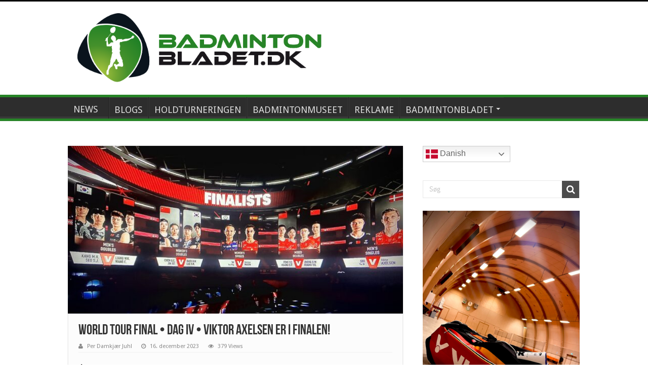

--- FILE ---
content_type: text/html; charset=UTF-8
request_url: https://badmintonbladet.dk/world-tour-final-viktor-axelsen-er-i-finalen/
body_size: 20574
content:
<!DOCTYPE html>
<html lang="da-DK" prefix="og: http://ogp.me/ns#">
<head>
<meta charset="UTF-8" />
<link rel="profile" href="https://gmpg.org/xfn/11" />
<link rel="pingback" href="https://badmintonbladet.dk/xmlrpc.php" />
<title>World Tour Final • Dag IV • Viktor Axelsen er i finalen! &#8211; BadmintonBladet</title>
		    <!-- PVC Template -->
    <script type="text/template" id="pvc-stats-view-template">
    <i class="pvc-stats-icon medium" aria-hidden="true"><svg aria-hidden="true" focusable="false" data-prefix="far" data-icon="chart-bar" role="img" xmlns="http://www.w3.org/2000/svg" viewBox="0 0 512 512" class="svg-inline--fa fa-chart-bar fa-w-16 fa-2x"><path fill="currentColor" d="M396.8 352h22.4c6.4 0 12.8-6.4 12.8-12.8V108.8c0-6.4-6.4-12.8-12.8-12.8h-22.4c-6.4 0-12.8 6.4-12.8 12.8v230.4c0 6.4 6.4 12.8 12.8 12.8zm-192 0h22.4c6.4 0 12.8-6.4 12.8-12.8V140.8c0-6.4-6.4-12.8-12.8-12.8h-22.4c-6.4 0-12.8 6.4-12.8 12.8v198.4c0 6.4 6.4 12.8 12.8 12.8zm96 0h22.4c6.4 0 12.8-6.4 12.8-12.8V204.8c0-6.4-6.4-12.8-12.8-12.8h-22.4c-6.4 0-12.8 6.4-12.8 12.8v134.4c0 6.4 6.4 12.8 12.8 12.8zM496 400H48V80c0-8.84-7.16-16-16-16H16C7.16 64 0 71.16 0 80v336c0 17.67 14.33 32 32 32h464c8.84 0 16-7.16 16-16v-16c0-8.84-7.16-16-16-16zm-387.2-48h22.4c6.4 0 12.8-6.4 12.8-12.8v-70.4c0-6.4-6.4-12.8-12.8-12.8h-22.4c-6.4 0-12.8 6.4-12.8 12.8v70.4c0 6.4 6.4 12.8 12.8 12.8z" class=""></path></svg></i>
	 <%= total_view %> total views	<% if ( today_view > 0 ) { %>
		<span class="views_today">,  <%= today_view %> views today</span>
	<% } %>
	</span>
	</script>
		    <meta property="og:title" content="World Tour Final • Dag IV • Viktor Axelsen er i finalen! - BadmintonBladet"/>
<meta property="og:type" content="article"/>
<meta property="og:description" content="World Tour Finals • Søndag fra kl 07.00 • LIVE på TV2 Sport • FINALERNE🏆‼️ 1 x 🇩🇰 • 5 x 🇨🇳 • 2 x 🇰🇷"/>
<meta property="og:url" content="https://badmintonbladet.dk/world-tour-final-viktor-axelsen-er-i-finalen/"/>
<meta property="og:site_name" content="BadmintonBladet"/>
<meta property="og:image" content="https://badmintonbladet.dk/wp-content/uploads/2023/12/IMG_1797-660x330.jpeg" />
<meta name='robots' content='max-image-preview:large' />
<link rel='dns-prefetch' href='//fonts.googleapis.com' />
<link rel="alternate" type="application/rss+xml" title="BadmintonBladet &raquo; Feed" href="https://badmintonbladet.dk/feed/" />
<link rel="alternate" type="application/rss+xml" title="BadmintonBladet &raquo;-kommentar-feed" href="https://badmintonbladet.dk/comments/feed/" />
<link rel="alternate" type="application/rss+xml" title="BadmintonBladet &raquo; World Tour Final • Dag IV • Viktor Axelsen er i finalen!-kommentar-feed" href="https://badmintonbladet.dk/world-tour-final-viktor-axelsen-er-i-finalen/feed/" />
<link rel="alternate" title="oEmbed (JSON)" type="application/json+oembed" href="https://badmintonbladet.dk/wp-json/oembed/1.0/embed?url=https%3A%2F%2Fbadmintonbladet.dk%2Fworld-tour-final-viktor-axelsen-er-i-finalen%2F" />
<link rel="alternate" title="oEmbed (XML)" type="text/xml+oembed" href="https://badmintonbladet.dk/wp-json/oembed/1.0/embed?url=https%3A%2F%2Fbadmintonbladet.dk%2Fworld-tour-final-viktor-axelsen-er-i-finalen%2F&#038;format=xml" />
<style id='wp-img-auto-sizes-contain-inline-css' type='text/css'>
img:is([sizes=auto i],[sizes^="auto," i]){contain-intrinsic-size:3000px 1500px}
/*# sourceURL=wp-img-auto-sizes-contain-inline-css */
</style>
<link rel='stylesheet' id='validate-engine-css-css' href='https://badmintonbladet.dk/wp-content/plugins/wysija-newsletters/css/validationEngine.jquery.css' type='text/css' media='all' />
<style id='wp-emoji-styles-inline-css' type='text/css'>

	img.wp-smiley, img.emoji {
		display: inline !important;
		border: none !important;
		box-shadow: none !important;
		height: 1em !important;
		width: 1em !important;
		margin: 0 0.07em !important;
		vertical-align: -0.1em !important;
		background: none !important;
		padding: 0 !important;
	}
/*# sourceURL=wp-emoji-styles-inline-css */
</style>
<link rel='stylesheet' id='wp-block-library-css' href='https://badmintonbladet.dk/wp-content/plugins/gutenberg/build/styles/block-library/style.min.css' type='text/css' media='all' />
<style id='wp-block-image-inline-css' type='text/css'>
.wp-block-image>a,.wp-block-image>figure>a{display:inline-block}.wp-block-image img{box-sizing:border-box;height:auto;max-width:100%;vertical-align:bottom}@media not (prefers-reduced-motion){.wp-block-image img.hide{visibility:hidden}.wp-block-image img.show{animation:show-content-image .4s}}.wp-block-image[style*=border-radius] img,.wp-block-image[style*=border-radius]>a{border-radius:inherit}.wp-block-image.has-custom-border img{box-sizing:border-box}.wp-block-image.aligncenter{text-align:center}.wp-block-image.alignfull>a,.wp-block-image.alignwide>a{width:100%}.wp-block-image.alignfull img,.wp-block-image.alignwide img{height:auto;width:100%}.wp-block-image .aligncenter,.wp-block-image .alignleft,.wp-block-image .alignright,.wp-block-image.aligncenter,.wp-block-image.alignleft,.wp-block-image.alignright{display:table}.wp-block-image .aligncenter>figcaption,.wp-block-image .alignleft>figcaption,.wp-block-image .alignright>figcaption,.wp-block-image.aligncenter>figcaption,.wp-block-image.alignleft>figcaption,.wp-block-image.alignright>figcaption{caption-side:bottom;display:table-caption}.wp-block-image .alignleft{float:left;margin:.5em 1em .5em 0}.wp-block-image .alignright{float:right;margin:.5em 0 .5em 1em}.wp-block-image .aligncenter{margin-left:auto;margin-right:auto}.wp-block-image :where(figcaption){margin-bottom:1em;margin-top:.5em}.wp-block-image.is-style-circle-mask img{border-radius:9999px}@supports ((-webkit-mask-image:none) or (mask-image:none)) or (-webkit-mask-image:none){.wp-block-image.is-style-circle-mask img{border-radius:0;-webkit-mask-image:url('data:image/svg+xml;utf8,<svg viewBox="0 0 100 100" xmlns="http://www.w3.org/2000/svg"><circle cx="50" cy="50" r="50"/></svg>');mask-image:url('data:image/svg+xml;utf8,<svg viewBox="0 0 100 100" xmlns="http://www.w3.org/2000/svg"><circle cx="50" cy="50" r="50"/></svg>');mask-mode:alpha;-webkit-mask-position:center;mask-position:center;-webkit-mask-repeat:no-repeat;mask-repeat:no-repeat;-webkit-mask-size:contain;mask-size:contain}}:root :where(.wp-block-image.is-style-rounded img,.wp-block-image .is-style-rounded img){border-radius:9999px}.wp-block-image figure{margin:0}.wp-lightbox-container{display:flex;flex-direction:column;position:relative}.wp-lightbox-container img{cursor:zoom-in}.wp-lightbox-container img:hover+button{opacity:1}.wp-lightbox-container button{align-items:center;backdrop-filter:blur(16px) saturate(180%);background-color:#5a5a5a40;border:none;border-radius:4px;cursor:zoom-in;display:flex;height:20px;justify-content:center;opacity:0;padding:0;position:absolute;right:16px;text-align:center;top:16px;width:20px;z-index:100}@media not (prefers-reduced-motion){.wp-lightbox-container button{transition:opacity .2s ease}}.wp-lightbox-container button:focus-visible{outline:3px auto #5a5a5a40;outline:3px auto -webkit-focus-ring-color;outline-offset:3px}.wp-lightbox-container button:hover{cursor:pointer;opacity:1}.wp-lightbox-container button:focus{opacity:1}.wp-lightbox-container button:focus,.wp-lightbox-container button:hover,.wp-lightbox-container button:not(:hover):not(:active):not(.has-background){background-color:#5a5a5a40;border:none}.wp-lightbox-overlay{box-sizing:border-box;cursor:zoom-out;height:100vh;left:0;overflow:hidden;position:fixed;top:0;visibility:hidden;width:100%;z-index:100000}.wp-lightbox-overlay .close-button{align-items:center;cursor:pointer;display:flex;justify-content:center;min-height:40px;min-width:40px;padding:0;position:absolute;right:calc(env(safe-area-inset-right) + 16px);top:calc(env(safe-area-inset-top) + 16px);z-index:5000000}.wp-lightbox-overlay .close-button:focus,.wp-lightbox-overlay .close-button:hover,.wp-lightbox-overlay .close-button:not(:hover):not(:active):not(.has-background){background:none;border:none}.wp-lightbox-overlay .lightbox-image-container{height:var(--wp--lightbox-container-height);left:50%;overflow:hidden;position:absolute;top:50%;transform:translate(-50%,-50%);transform-origin:top left;width:var(--wp--lightbox-container-width);z-index:9999999999}.wp-lightbox-overlay .wp-block-image{align-items:center;box-sizing:border-box;display:flex;height:100%;justify-content:center;margin:0;position:relative;transform-origin:0 0;width:100%;z-index:3000000}.wp-lightbox-overlay .wp-block-image img{height:var(--wp--lightbox-image-height);min-height:var(--wp--lightbox-image-height);min-width:var(--wp--lightbox-image-width);width:var(--wp--lightbox-image-width)}.wp-lightbox-overlay .wp-block-image figcaption{display:none}.wp-lightbox-overlay button{background:none;border:none}.wp-lightbox-overlay .scrim{background-color:#fff;height:100%;opacity:.9;position:absolute;width:100%;z-index:2000000}.wp-lightbox-overlay.active{visibility:visible}@media not (prefers-reduced-motion){.wp-lightbox-overlay.active{animation:turn-on-visibility .25s both}.wp-lightbox-overlay.active img{animation:turn-on-visibility .35s both}.wp-lightbox-overlay.show-closing-animation:not(.active){animation:turn-off-visibility .35s both}.wp-lightbox-overlay.show-closing-animation:not(.active) img{animation:turn-off-visibility .25s both}.wp-lightbox-overlay.zoom.active{animation:none;opacity:1;visibility:visible}.wp-lightbox-overlay.zoom.active .lightbox-image-container{animation:lightbox-zoom-in .4s}.wp-lightbox-overlay.zoom.active .lightbox-image-container img{animation:none}.wp-lightbox-overlay.zoom.active .scrim{animation:turn-on-visibility .4s forwards}.wp-lightbox-overlay.zoom.show-closing-animation:not(.active){animation:none}.wp-lightbox-overlay.zoom.show-closing-animation:not(.active) .lightbox-image-container{animation:lightbox-zoom-out .4s}.wp-lightbox-overlay.zoom.show-closing-animation:not(.active) .lightbox-image-container img{animation:none}.wp-lightbox-overlay.zoom.show-closing-animation:not(.active) .scrim{animation:turn-off-visibility .4s forwards}}@keyframes show-content-image{0%{visibility:hidden}99%{visibility:hidden}to{visibility:visible}}@keyframes turn-on-visibility{0%{opacity:0}to{opacity:1}}@keyframes turn-off-visibility{0%{opacity:1;visibility:visible}99%{opacity:0;visibility:visible}to{opacity:0;visibility:hidden}}@keyframes lightbox-zoom-in{0%{transform:translate(calc((-100vw + var(--wp--lightbox-scrollbar-width))/2 + var(--wp--lightbox-initial-left-position)),calc(-50vh + var(--wp--lightbox-initial-top-position))) scale(var(--wp--lightbox-scale))}to{transform:translate(-50%,-50%) scale(1)}}@keyframes lightbox-zoom-out{0%{transform:translate(-50%,-50%) scale(1);visibility:visible}99%{visibility:visible}to{transform:translate(calc((-100vw + var(--wp--lightbox-scrollbar-width))/2 + var(--wp--lightbox-initial-left-position)),calc(-50vh + var(--wp--lightbox-initial-top-position))) scale(var(--wp--lightbox-scale));visibility:hidden}}
/*# sourceURL=https://badmintonbladet.dk/wp-content/plugins/gutenberg/build/styles/block-library/image/style.min.css */
</style>
<style id='wp-block-paragraph-inline-css' type='text/css'>
.is-small-text{font-size:.875em}.is-regular-text{font-size:1em}.is-large-text{font-size:2.25em}.is-larger-text{font-size:3em}.has-drop-cap:not(:focus):first-letter{float:left;font-size:8.4em;font-style:normal;font-weight:100;line-height:.68;margin:.05em .1em 0 0;text-transform:uppercase}body.rtl .has-drop-cap:not(:focus):first-letter{float:none;margin-left:.1em}p.has-drop-cap.has-background{overflow:hidden}:root :where(p.has-background){padding:1.25em 2.375em}:where(p.has-text-color:not(.has-link-color)) a{color:inherit}p.has-text-align-left[style*="writing-mode:vertical-lr"],p.has-text-align-right[style*="writing-mode:vertical-rl"]{rotate:180deg}
/*# sourceURL=https://badmintonbladet.dk/wp-content/plugins/gutenberg/build/styles/block-library/paragraph/style.min.css */
</style>
<style id='wp-block-video-inline-css' type='text/css'>
.wp-block-video{box-sizing:border-box}.wp-block-video video{height:auto;vertical-align:middle;width:100%}@supports (position:sticky){.wp-block-video [poster]{object-fit:cover}}.wp-block-video.aligncenter{text-align:center}.wp-block-video :where(figcaption){margin-bottom:1em;margin-top:.5em}
/*# sourceURL=https://badmintonbladet.dk/wp-content/plugins/gutenberg/build/styles/block-library/video/style.min.css */
</style>
<style id='global-styles-inline-css' type='text/css'>
:root{--wp--preset--aspect-ratio--square: 1;--wp--preset--aspect-ratio--4-3: 4/3;--wp--preset--aspect-ratio--3-4: 3/4;--wp--preset--aspect-ratio--3-2: 3/2;--wp--preset--aspect-ratio--2-3: 2/3;--wp--preset--aspect-ratio--16-9: 16/9;--wp--preset--aspect-ratio--9-16: 9/16;--wp--preset--color--black: #000000;--wp--preset--color--cyan-bluish-gray: #abb8c3;--wp--preset--color--white: #ffffff;--wp--preset--color--pale-pink: #f78da7;--wp--preset--color--vivid-red: #cf2e2e;--wp--preset--color--luminous-vivid-orange: #ff6900;--wp--preset--color--luminous-vivid-amber: #fcb900;--wp--preset--color--light-green-cyan: #7bdcb5;--wp--preset--color--vivid-green-cyan: #00d084;--wp--preset--color--pale-cyan-blue: #8ed1fc;--wp--preset--color--vivid-cyan-blue: #0693e3;--wp--preset--color--vivid-purple: #9b51e0;--wp--preset--gradient--vivid-cyan-blue-to-vivid-purple: linear-gradient(135deg,rgb(6,147,227) 0%,rgb(155,81,224) 100%);--wp--preset--gradient--light-green-cyan-to-vivid-green-cyan: linear-gradient(135deg,rgb(122,220,180) 0%,rgb(0,208,130) 100%);--wp--preset--gradient--luminous-vivid-amber-to-luminous-vivid-orange: linear-gradient(135deg,rgb(252,185,0) 0%,rgb(255,105,0) 100%);--wp--preset--gradient--luminous-vivid-orange-to-vivid-red: linear-gradient(135deg,rgb(255,105,0) 0%,rgb(207,46,46) 100%);--wp--preset--gradient--very-light-gray-to-cyan-bluish-gray: linear-gradient(135deg,rgb(238,238,238) 0%,rgb(169,184,195) 100%);--wp--preset--gradient--cool-to-warm-spectrum: linear-gradient(135deg,rgb(74,234,220) 0%,rgb(151,120,209) 20%,rgb(207,42,186) 40%,rgb(238,44,130) 60%,rgb(251,105,98) 80%,rgb(254,248,76) 100%);--wp--preset--gradient--blush-light-purple: linear-gradient(135deg,rgb(255,206,236) 0%,rgb(152,150,240) 100%);--wp--preset--gradient--blush-bordeaux: linear-gradient(135deg,rgb(254,205,165) 0%,rgb(254,45,45) 50%,rgb(107,0,62) 100%);--wp--preset--gradient--luminous-dusk: linear-gradient(135deg,rgb(255,203,112) 0%,rgb(199,81,192) 50%,rgb(65,88,208) 100%);--wp--preset--gradient--pale-ocean: linear-gradient(135deg,rgb(255,245,203) 0%,rgb(182,227,212) 50%,rgb(51,167,181) 100%);--wp--preset--gradient--electric-grass: linear-gradient(135deg,rgb(202,248,128) 0%,rgb(113,206,126) 100%);--wp--preset--gradient--midnight: linear-gradient(135deg,rgb(2,3,129) 0%,rgb(40,116,252) 100%);--wp--preset--font-size--small: 13px;--wp--preset--font-size--medium: 20px;--wp--preset--font-size--large: 36px;--wp--preset--font-size--x-large: 42px;--wp--preset--spacing--20: 0.44rem;--wp--preset--spacing--30: 0.67rem;--wp--preset--spacing--40: 1rem;--wp--preset--spacing--50: 1.5rem;--wp--preset--spacing--60: 2.25rem;--wp--preset--spacing--70: 3.38rem;--wp--preset--spacing--80: 5.06rem;--wp--preset--shadow--natural: 6px 6px 9px rgba(0, 0, 0, 0.2);--wp--preset--shadow--deep: 12px 12px 50px rgba(0, 0, 0, 0.4);--wp--preset--shadow--sharp: 6px 6px 0px rgba(0, 0, 0, 0.2);--wp--preset--shadow--outlined: 6px 6px 0px -3px rgb(255, 255, 255), 6px 6px rgb(0, 0, 0);--wp--preset--shadow--crisp: 6px 6px 0px rgb(0, 0, 0);}:where(body) { margin: 0; }:where(.is-layout-flex){gap: 0.5em;}:where(.is-layout-grid){gap: 0.5em;}body .is-layout-flex{display: flex;}.is-layout-flex{flex-wrap: wrap;align-items: center;}.is-layout-flex > :is(*, div){margin: 0;}body .is-layout-grid{display: grid;}.is-layout-grid > :is(*, div){margin: 0;}body{padding-top: 0px;padding-right: 0px;padding-bottom: 0px;padding-left: 0px;}:root :where(.wp-element-button, .wp-block-button__link){background-color: #32373c;border-width: 0;color: #fff;font-family: inherit;font-size: inherit;font-style: inherit;font-weight: inherit;letter-spacing: inherit;line-height: inherit;padding-top: calc(0.667em + 2px);padding-right: calc(1.333em + 2px);padding-bottom: calc(0.667em + 2px);padding-left: calc(1.333em + 2px);text-decoration: none;text-transform: inherit;}.has-black-color{color: var(--wp--preset--color--black) !important;}.has-cyan-bluish-gray-color{color: var(--wp--preset--color--cyan-bluish-gray) !important;}.has-white-color{color: var(--wp--preset--color--white) !important;}.has-pale-pink-color{color: var(--wp--preset--color--pale-pink) !important;}.has-vivid-red-color{color: var(--wp--preset--color--vivid-red) !important;}.has-luminous-vivid-orange-color{color: var(--wp--preset--color--luminous-vivid-orange) !important;}.has-luminous-vivid-amber-color{color: var(--wp--preset--color--luminous-vivid-amber) !important;}.has-light-green-cyan-color{color: var(--wp--preset--color--light-green-cyan) !important;}.has-vivid-green-cyan-color{color: var(--wp--preset--color--vivid-green-cyan) !important;}.has-pale-cyan-blue-color{color: var(--wp--preset--color--pale-cyan-blue) !important;}.has-vivid-cyan-blue-color{color: var(--wp--preset--color--vivid-cyan-blue) !important;}.has-vivid-purple-color{color: var(--wp--preset--color--vivid-purple) !important;}.has-black-background-color{background-color: var(--wp--preset--color--black) !important;}.has-cyan-bluish-gray-background-color{background-color: var(--wp--preset--color--cyan-bluish-gray) !important;}.has-white-background-color{background-color: var(--wp--preset--color--white) !important;}.has-pale-pink-background-color{background-color: var(--wp--preset--color--pale-pink) !important;}.has-vivid-red-background-color{background-color: var(--wp--preset--color--vivid-red) !important;}.has-luminous-vivid-orange-background-color{background-color: var(--wp--preset--color--luminous-vivid-orange) !important;}.has-luminous-vivid-amber-background-color{background-color: var(--wp--preset--color--luminous-vivid-amber) !important;}.has-light-green-cyan-background-color{background-color: var(--wp--preset--color--light-green-cyan) !important;}.has-vivid-green-cyan-background-color{background-color: var(--wp--preset--color--vivid-green-cyan) !important;}.has-pale-cyan-blue-background-color{background-color: var(--wp--preset--color--pale-cyan-blue) !important;}.has-vivid-cyan-blue-background-color{background-color: var(--wp--preset--color--vivid-cyan-blue) !important;}.has-vivid-purple-background-color{background-color: var(--wp--preset--color--vivid-purple) !important;}.has-black-border-color{border-color: var(--wp--preset--color--black) !important;}.has-cyan-bluish-gray-border-color{border-color: var(--wp--preset--color--cyan-bluish-gray) !important;}.has-white-border-color{border-color: var(--wp--preset--color--white) !important;}.has-pale-pink-border-color{border-color: var(--wp--preset--color--pale-pink) !important;}.has-vivid-red-border-color{border-color: var(--wp--preset--color--vivid-red) !important;}.has-luminous-vivid-orange-border-color{border-color: var(--wp--preset--color--luminous-vivid-orange) !important;}.has-luminous-vivid-amber-border-color{border-color: var(--wp--preset--color--luminous-vivid-amber) !important;}.has-light-green-cyan-border-color{border-color: var(--wp--preset--color--light-green-cyan) !important;}.has-vivid-green-cyan-border-color{border-color: var(--wp--preset--color--vivid-green-cyan) !important;}.has-pale-cyan-blue-border-color{border-color: var(--wp--preset--color--pale-cyan-blue) !important;}.has-vivid-cyan-blue-border-color{border-color: var(--wp--preset--color--vivid-cyan-blue) !important;}.has-vivid-purple-border-color{border-color: var(--wp--preset--color--vivid-purple) !important;}.has-vivid-cyan-blue-to-vivid-purple-gradient-background{background: var(--wp--preset--gradient--vivid-cyan-blue-to-vivid-purple) !important;}.has-light-green-cyan-to-vivid-green-cyan-gradient-background{background: var(--wp--preset--gradient--light-green-cyan-to-vivid-green-cyan) !important;}.has-luminous-vivid-amber-to-luminous-vivid-orange-gradient-background{background: var(--wp--preset--gradient--luminous-vivid-amber-to-luminous-vivid-orange) !important;}.has-luminous-vivid-orange-to-vivid-red-gradient-background{background: var(--wp--preset--gradient--luminous-vivid-orange-to-vivid-red) !important;}.has-very-light-gray-to-cyan-bluish-gray-gradient-background{background: var(--wp--preset--gradient--very-light-gray-to-cyan-bluish-gray) !important;}.has-cool-to-warm-spectrum-gradient-background{background: var(--wp--preset--gradient--cool-to-warm-spectrum) !important;}.has-blush-light-purple-gradient-background{background: var(--wp--preset--gradient--blush-light-purple) !important;}.has-blush-bordeaux-gradient-background{background: var(--wp--preset--gradient--blush-bordeaux) !important;}.has-luminous-dusk-gradient-background{background: var(--wp--preset--gradient--luminous-dusk) !important;}.has-pale-ocean-gradient-background{background: var(--wp--preset--gradient--pale-ocean) !important;}.has-electric-grass-gradient-background{background: var(--wp--preset--gradient--electric-grass) !important;}.has-midnight-gradient-background{background: var(--wp--preset--gradient--midnight) !important;}.has-small-font-size{font-size: var(--wp--preset--font-size--small) !important;}.has-medium-font-size{font-size: var(--wp--preset--font-size--medium) !important;}.has-large-font-size{font-size: var(--wp--preset--font-size--large) !important;}.has-x-large-font-size{font-size: var(--wp--preset--font-size--x-large) !important;}
/*# sourceURL=global-styles-inline-css */
</style>

<style id='classic-theme-styles-inline-css' type='text/css'>
.wp-block-button__link{background-color:#32373c;border-radius:9999px;box-shadow:none;color:#fff;font-size:1.125em;padding:calc(.667em + 2px) calc(1.333em + 2px);text-decoration:none}.wp-block-file__button{background:#32373c;color:#fff}.wp-block-accordion-heading{margin:0}.wp-block-accordion-heading__toggle{background-color:inherit!important;color:inherit!important}.wp-block-accordion-heading__toggle:not(:focus-visible){outline:none}.wp-block-accordion-heading__toggle:focus,.wp-block-accordion-heading__toggle:hover{background-color:inherit!important;border:none;box-shadow:none;color:inherit;padding:var(--wp--preset--spacing--20,1em) 0;text-decoration:none}.wp-block-accordion-heading__toggle:focus-visible{outline:auto;outline-offset:0}
/*# sourceURL=https://badmintonbladet.dk/wp-content/plugins/gutenberg/build/styles/block-library/classic.min.css */
</style>
<link rel='stylesheet' id='contact-form-7-css' href='https://badmintonbladet.dk/wp-content/plugins/contact-form-7/includes/css/styles.css' type='text/css' media='all' />
<link rel='stylesheet' id='a3-pvc-style-css' href='https://badmintonbladet.dk/wp-content/plugins/page-views-count/assets/css/style.min.css' type='text/css' media='all' />
<link rel='stylesheet' id='wp-polls-css' href='https://badmintonbladet.dk/wp-content/plugins/wp-polls/polls-css.css' type='text/css' media='all' />
<style id='wp-polls-inline-css' type='text/css'>
.wp-polls .pollbar {
	margin: 1px;
	font-size: 13px;
	line-height: 15px;
	height: 15px;
	background: #33CC66;
	border: 1px solid #484848;
}

/*# sourceURL=wp-polls-inline-css */
</style>
<link rel='stylesheet' id='wpyg_style-css' href='https://badmintonbladet.dk/wp-content/plugins/wp-youtube-gallery/css/wpyg.min.css' type='text/css' media='all' />
<link rel='stylesheet' id='parent-style-css' href='https://badmintonbladet.dk/wp-content/themes/sahifa/style.css' type='text/css' media='all' />
<link rel='stylesheet' id='tie-style-css' href='https://badmintonbladet.dk/wp-content/themes/Sahifa-Child/style.css' type='text/css' media='all' />
<link rel='stylesheet' id='tie-ilightbox-skin-css' href='https://badmintonbladet.dk/wp-content/themes/sahifa/css/ilightbox/dark-skin/skin.css' type='text/css' media='all' />
<link rel='stylesheet' id='Droid+Sans-css' href='https://fonts.googleapis.com/css?family=Droid+Sans%3Aregular%2C700' type='text/css' media='all' />
<link rel='stylesheet' id='simple-social-icons-font-css' href='https://badmintonbladet.dk/wp-content/plugins/simple-social-icons/css/style.css' type='text/css' media='all' />
<link rel='stylesheet' id='tablepress-default-css' href='https://badmintonbladet.dk/wp-content/plugins/tablepress/css/build/default.css' type='text/css' media='all' />
<link rel='stylesheet' id='a3pvc-css' href='//badmintonbladet.dk/wp-content/uploads/sass/pvc.min.css' type='text/css' media='all' />
<script type="text/javascript" src="https://badmintonbladet.dk/wp-includes/js/jquery/jquery.min.js" id="jquery-core-js"></script>
<script type="text/javascript" src="https://badmintonbladet.dk/wp-includes/js/jquery/jquery-migrate.min.js" id="jquery-migrate-js"></script>
<script type="text/javascript" src="https://badmintonbladet.dk/wp-includes/js/underscore.min.js" id="underscore-js"></script>
<script type="text/javascript" src="https://badmintonbladet.dk/wp-includes/js/backbone.min.js" id="backbone-js"></script>
<script type="text/javascript" id="a3-pvc-backbone-js-extra">
/* <![CDATA[ */
var pvc_vars = {"rest_api_url":"https://badmintonbladet.dk/wp-json/pvc/v1","ajax_url":"https://badmintonbladet.dk/wp-admin/admin-ajax.php","security":"49969e421e","ajax_load_type":"rest_api"};
//# sourceURL=a3-pvc-backbone-js-extra
/* ]]> */
</script>
<script type="text/javascript" src="https://badmintonbladet.dk/wp-content/plugins/page-views-count/assets/js/pvc.backbone.min.js" id="a3-pvc-backbone-js"></script>
<script type="text/javascript" id="tie-postviews-cache-js-extra">
/* <![CDATA[ */
var tieViewsCacheL10n = {"admin_ajax_url":"https://badmintonbladet.dk/wp-admin/admin-ajax.php","post_id":"194547"};
//# sourceURL=tie-postviews-cache-js-extra
/* ]]> */
</script>
<script type="text/javascript" src="https://badmintonbladet.dk/wp-content/themes/sahifa/js/postviews-cache.js" id="tie-postviews-cache-js"></script>
<link rel="https://api.w.org/" href="https://badmintonbladet.dk/wp-json/" /><link rel="alternate" title="JSON" type="application/json" href="https://badmintonbladet.dk/wp-json/wp/v2/posts/194547" /><link rel="EditURI" type="application/rsd+xml" title="RSD" href="https://badmintonbladet.dk/xmlrpc.php?rsd" />
<meta name="generator" content="WordPress 6.9" />
<link rel="canonical" href="https://badmintonbladet.dk/world-tour-final-viktor-axelsen-er-i-finalen/" />
<link rel='shortlink' href='https://badmintonbladet.dk/?p=194547' />
<link rel="shortcut icon" href="https://badmintonbladet.dk/wp-content/uploads/2019/11/BB-LOGO2019.png" title="Favicon" />	
<!--[if IE]>
<script type="text/javascript">jQuery(document).ready(function (){ jQuery(".menu-item").has("ul").children("a").attr("aria-haspopup", "true");});</script>
<![endif]-->	
<!--[if lt IE 9]>
<script src="https://badmintonbladet.dk/wp-content/themes/sahifa/js/html5.js"></script>
<script src="https://badmintonbladet.dk/wp-content/themes/sahifa/js/selectivizr-min.js"></script>
<![endif]-->
<!--[if IE 9]>
<link rel="stylesheet" type="text/css" media="all" href="https://badmintonbladet.dk/wp-content/themes/sahifa/css/ie9.css" />
<![endif]-->
<!--[if IE 8]>
<link rel="stylesheet" type="text/css" media="all" href="https://badmintonbladet.dk/wp-content/themes/sahifa/css/ie8.css" />
<![endif]-->
<!--[if IE 7]>
<link rel="stylesheet" type="text/css" media="all" href="https://badmintonbladet.dk/wp-content/themes/sahifa/css/ie7.css" />
<![endif]-->


<meta name="viewport" content="width=device-width, initial-scale=1.0" />

<meta name="description" content="Flest nyheder om badminton. Følg seneste nyt om badminton fra ligaen til SuperSeries" />
<meta name="google-site-verification" content="8t7m92NPvm_i7Yf3BxwAJ1mab6L-vYHNnXMKLk7BFQU" />

<style type="text/css" media="screen"> 

::-webkit-scrollbar {
	width: 8px;
	height:8px;
}

#main-nav,
.cat-box-content,
#sidebar .widget-container,
.post-listing,
#commentform {
	border-bottom-color: #000;
}
	
.search-block .search-button,
#topcontrol,
#main-nav ul li.current-menu-item a,
#main-nav ul li.current-menu-item a:hover,
#main-nav ul li.current_page_parent a,
#main-nav ul li.current_page_parent a:hover,
#main-nav ul li.current-menu-parent a,
#main-nav ul li.current-menu-parent a:hover,
#main-nav ul li.current-page-ancestor a,
#main-nav ul li.current-page-ancestor a:hover,
.pagination span.current,
.share-post span.share-text,
.flex-control-paging li a.flex-active,
.ei-slider-thumbs li.ei-slider-element,
.review-percentage .review-item span span,
.review-final-score,
.button,
a.button,
a.more-link,
#main-content input[type="submit"],
.form-submit #submit,
#login-form .login-button,
.widget-feedburner .feedburner-subscribe,
input[type="submit"],
#buddypress button,
#buddypress a.button,
#buddypress input[type=submit],
#buddypress input[type=reset],
#buddypress ul.button-nav li a,
#buddypress div.generic-button a,
#buddypress .comment-reply-link,
#buddypress div.item-list-tabs ul li a span,
#buddypress div.item-list-tabs ul li.selected a,
#buddypress div.item-list-tabs ul li.current a,
#buddypress #members-directory-form div.item-list-tabs ul li.selected span,
#members-list-options a.selected,
#groups-list-options a.selected,
body.dark-skin #buddypress div.item-list-tabs ul li a span,
body.dark-skin #buddypress div.item-list-tabs ul li.selected a,
body.dark-skin #buddypress div.item-list-tabs ul li.current a,
body.dark-skin #members-list-options a.selected,
body.dark-skin #groups-list-options a.selected,
.search-block-large .search-button,
#featured-posts .flex-next:hover,
#featured-posts .flex-prev:hover,
a.tie-cart span.shooping-count,
.woocommerce span.onsale,
.woocommerce-page span.onsale ,
.woocommerce .widget_price_filter .ui-slider .ui-slider-handle,
.woocommerce-page .widget_price_filter .ui-slider .ui-slider-handle,
#check-also-close,
a.post-slideshow-next,
a.post-slideshow-prev,
.widget_price_filter .ui-slider .ui-slider-handle,
.quantity .minus:hover,
.quantity .plus:hover,
.mejs-container .mejs-controls .mejs-time-rail .mejs-time-current,
#reading-position-indicator  {
	background-color:#000;
}

::-webkit-scrollbar-thumb{
	background-color:#000 !important;
}
	
#theme-footer,
#theme-header,
.top-nav ul li.current-menu-item:before,
#main-nav .menu-sub-content ,
#main-nav ul ul,
#check-also-box { 
	border-top-color: #000;
}
	
.search-block:after {
	border-right-color:#000;
}

body.rtl .search-block:after {
	border-left-color:#000;
}

#main-nav ul > li.menu-item-has-children:hover > a:after,
#main-nav ul > li.mega-menu:hover > a:after {
	border-color:transparent transparent #000;
}
	
.widget.timeline-posts li a:hover,
.widget.timeline-posts li a:hover span.tie-date {
	color: #000;
}

.widget.timeline-posts li a:hover span.tie-date:before {
	background: #000;
	border-color: #000;
}

#order_review,
#order_review_heading {
	border-color: #000;
}

	
.background-cover{ 
	background-color:#fcfcfc !important;
	background-image : url('') !important;
	filter: progid:DXImageTransform.Microsoft.AlphaImageLoader(src='',sizingMethod='scale') !important;
	-ms-filter: "progid:DXImageTransform.Microsoft.AlphaImageLoader(src='',sizingMethod='scale')" !important;
}
	
body.single .post .entry a, body.page .post .entry a {
	color: #3b3bd4;
}
		
body.single .post .entry a:hover, body.page .post .entry a:hover {
	color: #0977de;
	text-decoration: underline;
}
		
.cat-box-content, #sidebar .widget-container, .post-listing, .column2 li.first-news, .wide-box li.first-news, #commentform  {
	background-color:#fcfcfc !important; 
				}


header#theme-header #main-nav ul li.menu-item-home a , header#theme-header #main-nav ul li.menu-item-home.current-menu-item a{
    background-image: none !important;
    text-indent: 0;
    width:auto;
}
.simple-social-icons svg[class^="social-"],
.simple-social-icons svg[class*=" social-"] {
	display: inline-block;
	width: 2em;
	height: 2em;
	stroke-width: 0;
	stroke: currentColor;
	fill: currentColor;
} </style> 

		<script type="text/javascript">
			/* <![CDATA[ */
				var sf_position = '0';
				var sf_templates = "<a href=\"{search_url_escaped}\">Se alle resultater<\/a>";
				var sf_input = '.search-live';
				jQuery(document).ready(function(){
					jQuery(sf_input).ajaxyLiveSearch({"expand":false,"searchUrl":"https:\/\/badmintonbladet.dk\/?s=%s","text":"Search","delay":500,"iwidth":180,"width":315,"ajaxUrl":"https:\/\/badmintonbladet.dk\/wp-admin\/admin-ajax.php","rtl":0});
					jQuery(".live-search_ajaxy-selective-input").keyup(function() {
						var width = jQuery(this).val().length * 8;
						if(width < 50) {
							width = 50;
						}
						jQuery(this).width(width);
					});
					jQuery(".live-search_ajaxy-selective-search").click(function() {
						jQuery(this).find(".live-search_ajaxy-selective-input").focus();
					});
					jQuery(".live-search_ajaxy-selective-close").click(function() {
						jQuery(this).parent().remove();
					});
				});
			/* ]]> */
		</script>
				<style type="text/css" id="wp-custom-css">
			/**
 * Footer
 * -----------------------------------------------------------------------------
 */

#theme-footer {
	position: relative;
	color: #ddd;
	background: #333;
	padding: 20px 0;
	border-top: 8px solid #000 !important;
	margin-top: 20px;
	-webkit-box-shadow: 0 -5px 0 rgba(0, 0, 0, .1);
	-moz-box-shadow: 0 -8px 0 rgba(0, 0, 0, .1);
	box-shadow: 0 -8px 0 rgba(0, 0, 0, .1);
}

#theme-footer a {
	color: #ccc;
}

#theme-footer a:hover {
	color: #FFF;
}

/* Footer Widgets */

#footer-widget-area {
	width: 1045px;
	margin: 0 auto;
}

.footer-widgets-box {
	float: left;
	margin-right: 4%;
}

.footer-1c .footer-widgets-box {
	width: 100%
}

.footer-2c .footer-widgets-box {
	width: 48%;
}

.footer-3c .footer-widgets-box {
	width: 30.66666666666667%;
}

.footer-4c .footer-widgets-box {
	width: 22%;
}

.narrow-wide-2c #footer-first,
.wide-narrow-2c #footer-second {
	width: 32%;
}

.narrow-wide-2c #footer-second,
.wide-narrow-2c #footer-first {
	width: 64%;
}

.wide-left-3c #footer-first,
.wide-right-3c #footer-third {
	width: 46%;
}

.wide-left-3c .footer-widgets-box,
.wide-right-3c .footer-widgets-box {
	width: 23%;
}

.footer-1c .footer-widgets-box,
.narrow-wide-2c #footer-second,
.wide-narrow-2c #footer-second,
.footer-2c #footer-second,
.footer-3c #footer-third,
.footer-4c #footer-fourth,
.wide-right-3c #footer-third,
.wide-left-3c #footer-third {
	margin-right: 0;
}

.footer-widget-top {
	border-bottom: 1px solid #222;
	padding: 10px 0;
}

.footer-widget-top h4 {
	font-size: 22px;
	font-family: BebasNeueRegular, arial, Georgia, serif;
}

.footer-widget-container {
	padding: 5px 0;
	border-top: 1px solid #444;
}

.footer-widget-container p {
	padding-bottom: 1.0em;
}

.footer-widget-container li,
#theme-footer #tabbed-widget .tabs-wrap li {
	padding: 6px 12px 6px 0;
	line-height: 18px;
	overflow: hidden;
	border-bottom: 1px solid #3c3c3c;
}

#theme-footer .twitter-widget-content li {
	border-bottom: 1px solid #3c3c3c;
}

#theme-footer #tabbed-widget .widget-top {
	background: transparent;
	border-bottom-color: #444;
	overflow: hidden;
}

#theme-footer #tabbed-widget ul.tabs li a:hover {
	color: #FFF;
}

#theme-footer #tabbed-widget ul.tabs li.active a {
	color: #FFF;
	background: #444;
	-webkit-box-shadow: 0 -1px 2px #222;
	   -moz-box-shadow: 0 -1px 2px #222;
			box-shadow: 0 -1px 2px #222;
}

#theme-footer #tabbed-widget .tabs-wrap.tagcloud a {
	background: #444;
}

#theme-footer #tabbed-widget .tabs-wrap.tagcloud a:hover {
	background: #555;
}

#theme-footer .search-widget input {
	background: #414141;
	border: 1px solid #202020;
	color: #222;
	-webkit-box-shadow: 0 1px 3px 0 #313131;
	   -moz-box-shadow: 0 1px 3px 0 #313131;
			box-shadow: 0 1px 3px 0 #313131;
}

#theme-footer .search-widget input:hover,
#theme-footer .search-widget input:focus {
	color: #000;
}

/* Footer Bottom */

.footer-bottom {
	position: relative;
	background: #2e2e2e;
	line-height: 35px;
	border-top: 1px solid #444;
	color: #ccc;
	padding: 15px 0;
}

.footer-bottom .social-icons {
	float: right;
	margin: 3px 15px 0;
	line-height: 0;
}

.footer-bottom a {
	color: #ccc;
}

.footer-bottom a:hover {
	color: #FFF;
}
.logo img {
    max-width: 50%;
}
#main-nav, .cat-box-content, #sidebar .widget-container, .post-listing, #commentform {
    border-bottom-color: #25b123;
    border-top-color: #278427;
}
#main-nav {
	margin: 0 auto;
    background: #2d2d2d;
   /* box-shadow: inset -1px -5px 0px -1px #25b123; */
    box-shadow: outset -1px -5px 0px -1px #278427;
    min-height: 52px;
    border-bottom: 5px solid #278427;
	border-top: 5px solid #278427;
}
#main-nav ul li a {
    display: inline-block;
    height: 42px;
    position: relative;
    line-height: 47px;
    color: #ddd;
    padding: 0 10px;
    border-width: 1px;
    font-size: 1.4em;
}
#theme-footer {
    position: relative;
    color: #ddd;
    background: #333;
    padding: 0;
    border-top: 5px solid #278427 !important;
    margin-top: 20px;
    -webkit-box-shadow: 0 0 0 rgba(0, 0, 0, .1);
    /*-moz-box-shadow: 0 -8px 0 rgba(0, 0, 0, .1); */
    /* box-shadow: 0 -8px 0 rgba(0, 0, 0, .1); */
}		</style>
		</head>
<body data-rsssl=1 id="top" class="wp-singular post-template-default single single-post postid-194547 single-format-standard wp-theme-sahifa wp-child-theme-Sahifa-Child metaslider-plugin lazy-enabled">

<div class="wrapper-outer">

	<div class="background-cover"></div>

	<aside id="slide-out">

			<div class="search-mobile">
			<form method="get" id="searchform-mobile" action="https://badmintonbladet.dk/">
				<button class="search-button" type="submit" value="Søg"><i class="fa fa-search"></i></button>
				<input type="text" id="s-mobile" name="s" title="Søg" value="Søg" onfocus="if (this.value == 'Søg') {this.value = '';}" onblur="if (this.value == '') {this.value = 'Søg';}"  />
			</form>
		</div><!-- .search-mobile /-->
	
			<div class="social-icons">
		<a class="ttip-none" title="Facebook" href="http://www.facebook.com/BadmintonBladet" target="_blank"><i class="fa fa-facebook"></i></a><a class="ttip-none" title="Twitter" href="https://twitter.com/BBladet" target="_blank"><i class="fa fa-twitter"></i></a>
			</div>

	
		<div id="mobile-menu" ></div>
	</aside><!-- #slide-out /-->

		<div id="wrapper" class="wide-layout">
		<div class="inner-wrapper">

		<header id="theme-header" class="theme-header">
			
		<div class="header-content">

					<a id="slide-out-open" class="slide-out-open" href="#"><span></span></a>
		
			<div class="logo">
			<h2>								<a title="BadmintonBladet" href="https://badmintonbladet.dk/">
					<img src="https://badmintonbladet.dk/wp-content/uploads/2019/11/BB-LOGO2019.png" alt="BadmintonBladet"  /><strong>BadmintonBladet flest nyheder om badminton</strong>
				</a>
			</h2>			</div><!-- .logo /-->
						<div class="clear"></div>

		</div>
													<nav id="main-nav">
				<div class="container">

				
					<div class="main-menu"><ul id="menu-navigations-menu" class="menu"><li id="menu-item-181907" class="menu-item menu-item-type-post_type menu-item-object-page menu-item-home menu-item-has-children menu-item-181907"><a href="https://badmintonbladet.dk/">NEWS</a>
<ul class="sub-menu menu-sub-content">
	<li id="menu-item-12672" class="menu-item menu-item-type-taxonomy menu-item-object-category menu-item-12672"><a href="https://badmintonbladet.dk/kategori/dansk-badminton/">Badminton Danmark</a></li>
	<li id="menu-item-12678" class="menu-item menu-item-type-taxonomy menu-item-object-category menu-item-12678"><a href="https://badmintonbladet.dk/kategori/dansk-badminton/ungdom/">Ungdom</a></li>
	<li id="menu-item-12673" class="menu-item menu-item-type-taxonomy menu-item-object-category menu-item-12673"><a href="https://badmintonbladet.dk/kategori/danskere-i-internationale-turneringer/">Elite</a></li>
	<li id="menu-item-158244" class="menu-item menu-item-type-taxonomy menu-item-object-category menu-item-158244"><a href="https://badmintonbladet.dk/kategori/dansk-badminton/veteran/">Veteran</a></li>
	<li id="menu-item-12674" class="menu-item menu-item-type-taxonomy menu-item-object-category menu-item-12674"><a href="https://badmintonbladet.dk/kategori/international-badminton/">International</a></li>
</ul>
</li>
<li id="menu-item-12227" class="menu-item menu-item-type-taxonomy menu-item-object-category menu-item-12227"><a href="https://badmintonbladet.dk/kategori/blog/">BLOGS</a></li>
<li id="menu-item-181998" class="menu-item menu-item-type-post_type menu-item-object-page menu-item-181998"><a href="https://badmintonbladet.dk/holdturneringen/">HOLDTURNERINGEN</a></li>
<li id="menu-item-181993" class="menu-item menu-item-type-post_type menu-item-object-page menu-item-181993"><a href="https://badmintonbladet.dk/s8/">BADMINTONMUSEET</a></li>
<li id="menu-item-187672" class="menu-item menu-item-type-post_type menu-item-object-page menu-item-187672"><a href="https://badmintonbladet.dk/reklame-ads/">REKLAME</a></li>
<li id="menu-item-12470" class="menu-item menu-item-type-post_type menu-item-object-page menu-item-has-children menu-item-12470"><a href="https://badmintonbladet.dk/historik/">BADMINTONBLADET</a>
<ul class="sub-menu menu-sub-content">
	<li id="menu-item-184030" class="menu-item menu-item-type-post_type menu-item-object-page menu-item-184030"><a href="https://badmintonbladet.dk/s10/">The history of BadmintonBladet</a></li>
</ul>
</li>
</ul></div>					
					
				</div>
			</nav><!-- .main-nav /-->
					</header><!-- #header /-->

	
	
	<div id="main-content" class="container">
	
	
	
	
	
	<div class="content">

		
		
		

		
		<article class="post-listing post-194547 post type-post status-publish format-standard has-post-thumbnail  category-ikke-kategoriseret-da" id="the-post">
			
			<div class="single-post-thumb">
			<img width="660" height="330" src="https://badmintonbladet.dk/wp-content/uploads/2023/12/IMG_1797-660x330.jpeg" class="attachment-slider size-slider wp-post-image" alt="" decoding="async" fetchpriority="high" srcset="https://badmintonbladet.dk/wp-content/uploads/2023/12/IMG_1797-660x330.jpeg 660w, https://badmintonbladet.dk/wp-content/uploads/2023/12/IMG_1797-1050x525.jpeg 1050w" sizes="(max-width: 660px) 100vw, 660px" />		</div>
	
		


			<div class="post-inner">

							<h1 class="name post-title entry-title"><span itemprop="name">World Tour Final • Dag IV • Viktor Axelsen er i finalen!</span></h1>

						
<p class="post-meta">
		
	<span class="post-meta-author"><i class="fa fa-user"></i><a href="https://badmintonbladet.dk/author/per/" title="">Per Damkjær Juhl </a></span>
	
		
	<span class="tie-date"><i class="fa fa-clock-o"></i>16. december 2023</span>	
	
<span class="post-views"><i class="fa fa-eye"></i>379 Views</span> </p>
<div class="clear"></div>
			
				<div class="entry">
					<div class="share-post">
	<span class="share-text">Del</span>
	
		<ul class="flat-social">	
		
						</ul>
		<div class="clear"></div>
</div> <!-- .share-post -->
					
					<div class="pvc_clear"></div><p id="pvc_stats_194547" class="pvc_stats all  pvc_load_by_ajax_update" data-element-id="194547" style=""><i class="pvc-stats-icon medium" aria-hidden="true"><svg aria-hidden="true" focusable="false" data-prefix="far" data-icon="chart-bar" role="img" xmlns="http://www.w3.org/2000/svg" viewBox="0 0 512 512" class="svg-inline--fa fa-chart-bar fa-w-16 fa-2x"><path fill="currentColor" d="M396.8 352h22.4c6.4 0 12.8-6.4 12.8-12.8V108.8c0-6.4-6.4-12.8-12.8-12.8h-22.4c-6.4 0-12.8 6.4-12.8 12.8v230.4c0 6.4 6.4 12.8 12.8 12.8zm-192 0h22.4c6.4 0 12.8-6.4 12.8-12.8V140.8c0-6.4-6.4-12.8-12.8-12.8h-22.4c-6.4 0-12.8 6.4-12.8 12.8v198.4c0 6.4 6.4 12.8 12.8 12.8zm96 0h22.4c6.4 0 12.8-6.4 12.8-12.8V204.8c0-6.4-6.4-12.8-12.8-12.8h-22.4c-6.4 0-12.8 6.4-12.8 12.8v134.4c0 6.4 6.4 12.8 12.8 12.8zM496 400H48V80c0-8.84-7.16-16-16-16H16C7.16 64 0 71.16 0 80v336c0 17.67 14.33 32 32 32h464c8.84 0 16-7.16 16-16v-16c0-8.84-7.16-16-16-16zm-387.2-48h22.4c6.4 0 12.8-6.4 12.8-12.8v-70.4c0-6.4-6.4-12.8-12.8-12.8h-22.4c-6.4 0-12.8 6.4-12.8 12.8v70.4c0 6.4 6.4 12.8 12.8 12.8z" class=""></path></svg></i> <img decoding="async" width="16" height="16" alt="Loading" src="https://badmintonbladet.dk/wp-content/plugins/page-views-count/ajax-loader-2x.gif" border=0 /></p><div class="pvc_clear"></div>
<p class="wp-block-paragraph">World Tour Finals • Søndag fra kl 07.00 • LIVE på TV2 Sport • FINALERNE🏆‼️</p>



<p class="wp-block-paragraph"> 1 x 🇩🇰 • 5 x 🇨🇳 • 2 x 🇰🇷 • 1 x 🇪🇸 • 1 x Taiwan</p>



<p class="wp-block-paragraph">Hr Axelsen spiller ca kl 11.00 • ….det kan sagtens blive senere.</p>



<p class="wp-block-paragraph">Singlen i dag mellem Yufei-Marin varede 104 minutter! • Damedoublen mellem Japan-Sydkorea varede 121 minutter!</p>



<p class="wp-block-paragraph">Boldene er langsomme og duellerne lange • Super at TV2 Sport supplerer spillet med historier om Wonka og alt muligt andet mellem himmel og jord😂🙏🏻❤️</p>



<p class="wp-block-paragraph"></p>



<figure class="wp-block-image size-large"><img decoding="async" width="1024" height="582" src="https://badmintonbladet.dk/wp-content/uploads/2023/12/IMG_1797-1024x582.jpeg" alt="" class="wp-image-194548" srcset="https://badmintonbladet.dk/wp-content/uploads/2023/12/IMG_1797-1024x582.jpeg 1024w, https://badmintonbladet.dk/wp-content/uploads/2023/12/IMG_1797-300x170.jpeg 300w, https://badmintonbladet.dk/wp-content/uploads/2023/12/IMG_1797-768x436.jpeg 768w, https://badmintonbladet.dk/wp-content/uploads/2023/12/IMG_1797-600x341.jpeg 600w, https://badmintonbladet.dk/wp-content/uploads/2023/12/IMG_1797-1536x872.jpeg 1536w, https://badmintonbladet.dk/wp-content/uploads/2023/12/IMG_1797-2048x1163.jpeg 2048w" sizes="(max-width: 1024px) 100vw, 1024px" /></figure>



<p class="wp-block-paragraph"><br></p>



<p class="wp-block-paragraph">VA-AA 21-9 / 21-14!</p>



<figure class="wp-block-video"><video height="1280" style="aspect-ratio: 720 / 1280;" width="720" controls src="https://badmintonbladet.dk/wp-content/uploads/2023/12/4F8ADED9-A94E-4BDE-BE11-4E308FE70916.mov"></video></figure>



<p class="wp-block-paragraph">Vi havde arrangeret “åben hal” (gratis badminton for alle, også ikke-medlemmer) og planlagt halvbane-genoptræning samtidig med danskerkampen.</p>



<p class="wp-block-paragraph">Ak ak ak. Sikke en planlægning….Stående klapsalver ¯_(ツ)_/¯ !!!!</p>



<p class="wp-block-paragraph">Det blev til 15 minutters lob-drop-lob, 15 minutters lob-clear-clear-drop-lob, lidt fladt spil og to runder engelsk med Netto-bestyreren Nikolaj og den tidligere kaffe-sælger Frederik, to unge i 20’erne, som vi har leget en del med gennem årene.</p>



<figure class="wp-block-image size-large"><img loading="lazy" decoding="async" width="1024" height="632" src="https://badmintonbladet.dk/wp-content/uploads/2023/12/IMG_1795-1024x632.jpeg" alt="" class="wp-image-194550" srcset="https://badmintonbladet.dk/wp-content/uploads/2023/12/IMG_1795-1024x632.jpeg 1024w, https://badmintonbladet.dk/wp-content/uploads/2023/12/IMG_1795-300x185.jpeg 300w, https://badmintonbladet.dk/wp-content/uploads/2023/12/IMG_1795-768x474.jpeg 768w, https://badmintonbladet.dk/wp-content/uploads/2023/12/IMG_1795-600x370.jpeg 600w, https://badmintonbladet.dk/wp-content/uploads/2023/12/IMG_1795-1536x948.jpeg 1536w, https://badmintonbladet.dk/wp-content/uploads/2023/12/IMG_1795-2048x1264.jpeg 2048w" sizes="auto, (max-width: 1024px) 100vw, 1024px" /></figure>



<p class="wp-block-paragraph"><br></p>



<p class="wp-block-paragraph">BadmintonBladet 🇩🇰🌏🌎🌍  Per Damkjær Juhl </p>


					
									</div><!-- .entry /-->


								<div class="clear"></div>
			</div><!-- .post-inner -->

			<script type="application/ld+json">{"@context":"http:\/\/schema.org","@type":"NewsArticle","dateCreated":"2023-12-16T20:20:26+01:00","datePublished":"2023-12-16T20:20:26+01:00","dateModified":"2023-12-16T20:22:55+01:00","headline":"World Tour Final \u2022 Dag IV \u2022 Viktor Axelsen er i finalen!","name":"World Tour Final \u2022 Dag IV \u2022 Viktor Axelsen er i finalen!","keywords":[],"url":"https:\/\/badmintonbladet.dk\/world-tour-final-viktor-axelsen-er-i-finalen\/","description":"World Tour Finals \u2022 S\u00f8ndag fra kl 07.00 \u2022 LIVE p\u00e5 TV2 Sport \u2022 FINALERNE\ud83c\udfc6\u203c\ufe0f 1 x \ud83c\udde9\ud83c\uddf0 \u2022 5 x \ud83c\udde8\ud83c\uddf3 \u2022 2 x \ud83c\uddf0\ud83c\uddf7 \u2022 1 x \ud83c\uddea\ud83c\uddf8 \u2022 1 x Taiwan Hr Axelsen spiller ca kl 11.00 \u2022 \u2026.det kan sagtens blive senere. Singlen i dag","copyrightYear":"2023","publisher":{"@id":"#Publisher","@type":"Organization","name":"BadmintonBladet","logo":{"@type":"ImageObject","url":"https:\/\/badmintonbladet.dk\/wp-content\/uploads\/2019\/11\/BB-LOGO2019.png"},"sameAs":["http:\/\/www.facebook.com\/BadmintonBladet","https:\/\/twitter.com\/BBladet"]},"sourceOrganization":{"@id":"#Publisher"},"copyrightHolder":{"@id":"#Publisher"},"mainEntityOfPage":{"@type":"WebPage","@id":"https:\/\/badmintonbladet.dk\/world-tour-final-viktor-axelsen-er-i-finalen\/"},"author":{"@type":"Person","name":"Per Damkj\u00e6r Juhl","url":"https:\/\/badmintonbladet.dk\/author\/per\/"},"articleSection":"Ikke kategoriseret","articleBody":"\nWorld Tour Finals \u2022 S\u00f8ndag fra kl 07.00 \u2022 LIVE p\u00e5 TV2 Sport \u2022 FINALERNE\ud83c\udfc6\u203c\ufe0f\n\n\n\n 1 x \ud83c\udde9\ud83c\uddf0 \u2022 5 x \ud83c\udde8\ud83c\uddf3 \u2022 2 x \ud83c\uddf0\ud83c\uddf7 \u2022 1 x \ud83c\uddea\ud83c\uddf8 \u2022 1 x Taiwan\n\n\n\nHr Axelsen spiller ca kl 11.00 \u2022 \u2026.det kan sagtens blive senere.\n\n\n\nSinglen i dag mellem Yufei-Marin varede 104 minutter! \u2022 Damedoublen mellem Japan-Sydkorea varede 121 minutter!\n\n\n\nBoldene er langsomme og duellerne lange \u2022 Super at TV2 Sport supplerer spillet med historier om Wonka og alt muligt andet mellem himmel og jord\ud83d\ude02\ud83d\ude4f\ud83c\udffb\u2764\ufe0f\n\n\n\n\n\n\n\n\n\n\n\n\n\n\n\nVA-AA 21-9 \/ 21-14!\n\n\n\n\n\n\n\nVi havde arrangeret \u201c\u00e5ben hal\u201d (gratis badminton for alle, ogs\u00e5 ikke-medlemmer) og planlagt halvbane-genoptr\u00e6ning samtidig med danskerkampen.\n\n\n\nAk ak ak. Sikke en planl\u00e6gning\u2026.St\u00e5ende klapsalver \u00af_(\u30c4)_\/\u00af !!!!\n\n\n\nDet blev til 15 minutters lob-drop-lob, 15 minutters lob-clear-clear-drop-lob, lidt fladt spil og to runder engelsk med Netto-bestyreren Nikolaj og den tidligere kaffe-s\u00e6lger Frederik, to unge i 20\u2019erne, som vi har leget en del med gennem \u00e5rene.\n\n\n\n\n\n\n\n\n\n\n\nBadmintonBladet \ud83c\udde9\ud83c\uddf0\ud83c\udf0f\ud83c\udf0e\ud83c\udf0d  Per Damkj\u00e6r Juhl \n\n\n\n\n","image":{"@type":"ImageObject","url":"https:\/\/badmintonbladet.dk\/wp-content\/uploads\/2023\/12\/IMG_1797-scaled.jpeg","width":2560,"height":1454}}</script>
		</article><!-- .post-listing -->
		

		
		

				<div class="post-navigation">
			<div class="post-previous"><a href="https://badmintonbladet.dk/world-tour-finals-dag-iii-antonsen-og-axelsen-i-semifinalen/" rel="prev"><span>Forrige</span> World Tour Finals • Dag III • Antonsen og Axelsen i semifinalen!</a></div>
			<div class="post-next"><a href="https://badmintonbladet.dk/wtf-axelsen-no-1-world-ranking/" rel="next"><span>Næste</span> World Tour Finals • Axelsen no 1 • World Ranking</a></div>
		</div><!-- .post-navigation -->
		
			<section id="related_posts">
		<div class="block-head">
			<h3>Lignende nyheder</h3><div class="stripe-line"></div>
		</div>
		<div class="post-listing">
						<div class="related-item">
							
				<div class="post-thumbnail">
					<a href="https://badmintonbladet.dk/lige-nu-er-vejen-til-at-moede-de-stoerste-stjerner-for-vores-unge-talenter-dog-meget-svaer-jeppe-bruun-christensen/">
						<img width="310" height="165" src="https://badmintonbladet.dk/wp-content/uploads/2026/01/IMG_7424-310x165.jpeg" class="attachment-tie-medium size-tie-medium wp-post-image" alt="" decoding="async" loading="lazy" />						<span class="fa overlay-icon"></span>
					</a>
				</div><!-- post-thumbnail /-->
							
				<h3><a href="https://badmintonbladet.dk/lige-nu-er-vejen-til-at-moede-de-stoerste-stjerner-for-vores-unge-talenter-dog-meget-svaer-jeppe-bruun-christensen/" rel="bookmark">“Lige nu er vejen til at møde de største stjerner for vores unge talenter dog meget svær!” • Jeppe Bruun Christensen</a></h3>
				<p class="post-meta"><span class="tie-date"><i class="fa fa-clock-o"></i>29. januar 2026</span></p>
			</div>
						<div class="related-item">
							
				<div class="post-thumbnail">
					<a href="https://badmintonbladet.dk/en-kold-tirsdag-aften/">
						<img width="310" height="165" src="https://badmintonbladet.dk/wp-content/uploads/2026/01/IMG_7435-310x165.jpeg" class="attachment-tie-medium size-tie-medium wp-post-image" alt="" decoding="async" loading="lazy" />						<span class="fa overlay-icon"></span>
					</a>
				</div><!-- post-thumbnail /-->
							
				<h3><a href="https://badmintonbladet.dk/en-kold-tirsdag-aften/" rel="bookmark">…..en kold tirsdag aften!</a></h3>
				<p class="post-meta"><span class="tie-date"><i class="fa fa-clock-o"></i>28. januar 2026</span></p>
			</div>
						<div class="related-item">
							
				<div class="post-thumbnail">
					<a href="https://badmintonbladet.dk/victor-dm/">
						<img width="310" height="165" src="https://badmintonbladet.dk/wp-content/uploads/2026/01/IMG_7425-310x165.jpeg" class="attachment-tie-medium size-tie-medium wp-post-image" alt="" decoding="async" loading="lazy" />						<span class="fa overlay-icon"></span>
					</a>
				</div><!-- post-thumbnail /-->
							
				<h3><a href="https://badmintonbladet.dk/victor-dm/" rel="bookmark">VICTOR DM, EM for hold og en turneringskalender</a></h3>
				<p class="post-meta"><span class="tie-date"><i class="fa fa-clock-o"></i>27. januar 2026</span></p>
			</div>
						<div class="clear"></div>
		</div>
	</section>
	
			
	<section id="check-also-box" class="post-listing check-also-right">
		<a href="#" id="check-also-close"><i class="fa fa-close"></i></a>

		<div class="block-head">
			<h3>Læs også</h3>
		</div>

				<div class="check-also-post">
						
			<div class="post-thumbnail">
				<a href="https://badmintonbladet.dk/bwf-world-ranking-christiansen-boje-goes-up-to-9/">
					<img width="310" height="165" src="https://badmintonbladet.dk/wp-content/uploads/2026/01/IMG_7409-310x165.jpeg" class="attachment-tie-medium size-tie-medium wp-post-image" alt="" decoding="async" loading="lazy" />					<span class="fa overlay-icon"></span>
				</a>
			</div><!-- post-thumbnail /-->
						
			<h2 class="post-title"><a href="https://badmintonbladet.dk/bwf-world-ranking-christiansen-boje-goes-up-to-9/" rel="bookmark">BWF World Ranking • “Christiansen/Boje goes up to 9”</a></h2>
			<p>Mixed Doubles Christiansen/Boje 🇩🇰 goes up to 9.Maulana/Jamil 🇮🇩 rises to 21, a new career &hellip;</p>
		</div>
			</section>
			
			
	
		
				
<div id="comments">


<div class="clear"></div>
	<div id="respond" class="comment-respond">
		<h3 id="reply-title" class="comment-reply-title">Skriv et svar</h3><form action="https://badmintonbladet.dk/wp-comments-post.php" method="post" id="commentform" class="comment-form"><p class="comment-notes"><span id="email-notes">Din e-mailadresse vil ikke blive publiceret.</span> <span class="required-field-message">Krævede felter er markeret med <span class="required">*</span></span></p><p class="comment-form-comment"><label for="comment">Kommentar <span class="required">*</span></label> <textarea id="comment" name="comment" cols="45" rows="8" maxlength="65525" required></textarea></p><p class="comment-form-author"><label for="author">Navn</label> <input id="author" name="author" type="text" value="" size="30" maxlength="245" autocomplete="name" /></p>
<p class="comment-form-email"><label for="email">E-mail</label> <input id="email" name="email" type="email" value="" size="30" maxlength="100" aria-describedby="email-notes" autocomplete="email" /></p>
<p class="comment-form-url"><label for="url">Websted</label> <input id="url" name="url" type="url" value="" size="30" maxlength="200" autocomplete="url" /></p>
<p class="comment-form-cookies-consent"><input id="wp-comment-cookies-consent" name="wp-comment-cookies-consent" type="checkbox" value="yes" /> <label for="wp-comment-cookies-consent">Gem mit navn, mail og websted i denne browser til næste gang jeg kommenterer.</label></p>
<p class="form-submit"><input name="submit" type="submit" id="submit" class="submit" value="Send kommentar" /> <input type='hidden' name='comment_post_ID' value='194547' id='comment_post_ID' />
<input type='hidden' name='comment_parent' id='comment_parent' value='0' />
</p><p style="display: none;"><input type="hidden" id="akismet_comment_nonce" name="akismet_comment_nonce" value="650ef8971e" /></p><p style="display: none !important;" class="akismet-fields-container" data-prefix="ak_"><label>&#916;<textarea name="ak_hp_textarea" cols="45" rows="8" maxlength="100"></textarea></label><input type="hidden" id="ak_js_1" name="ak_js" value="34"/><script>document.getElementById( "ak_js_1" ).setAttribute( "value", ( new Date() ).getTime() );</script></p></form>	</div><!-- #respond -->
	<p class="akismet_comment_form_privacy_notice">Dette site anvender Akismet til at reducere spam. <a href="https://akismet.com/privacy/" target="_blank">Læs om hvordan din kommentar bliver behandlet</a>.</p>

</div><!-- #comments -->

	</div><!-- .content -->
<aside id="sidebar">
	<div class="theiaStickySidebar">
<div id="gtranslate-2" class="widget widget_gtranslate"><div class="gtranslate_wrapper" id="gt-wrapper-28687777"></div></div></div><!-- .widget /-->		<div class="search-block-large widget">
			<form method="get" action="https://badmintonbladet.dk/">
				<button class="search-button" type="submit" value="Søg"><i class="fa fa-search"></i></button>
				<input type="text" id="s" name="s" value="Søg" onfocus="if (this.value == 'Søg') {this.value = '';}" onblur="if (this.value == '') {this.value = 'Søg';}"  />
			</form>
		</div><!-- .search-block /-->
<div id="block-2" class="widget widget_block widget_media_image">
<figure class="wp-block-image size-large"><img loading="lazy" decoding="async" width="744" height="1024" src="https://badmintonbladet.dk/wp-content/uploads/2025/02/IMG_8544-744x1024.jpeg" alt="" class="wp-image-199159" srcset="https://badmintonbladet.dk/wp-content/uploads/2025/02/IMG_8544-744x1024.jpeg 744w, https://badmintonbladet.dk/wp-content/uploads/2025/02/IMG_8544-218x300.jpeg 218w, https://badmintonbladet.dk/wp-content/uploads/2025/02/IMG_8544-768x1057.jpeg 768w, https://badmintonbladet.dk/wp-content/uploads/2025/02/IMG_8544-600x826.jpeg 600w, https://badmintonbladet.dk/wp-content/uploads/2025/02/IMG_8544-1116x1536.jpeg 1116w, https://badmintonbladet.dk/wp-content/uploads/2025/02/IMG_8544.jpeg 1170w" sizes="auto, (max-width: 744px) 100vw, 744px" /></figure>
</div></div><!-- .widget /--><div id="text-html-widget-5" class="widget text-html"><div class="widget-top"><h4>Turneringer </h4><div class="stripe-line"></div></div>
						<div class="widget-container"><div >Følg seneste internationale turneringer: </br></br><u><a href="https://bwfbadminton.com/calendar/" target="blank">Link til BWF</u></a></br></br></br>
				</div><div class="clear"></div></div></div><!-- .widget /--><div id="posts-list-widget-2" class="widget posts-list"><div class="widget-top"><h4>Indlæg		</h4><div class="stripe-line"></div></div>
						<div class="widget-container">				<ul>
							<li >
							<div class="post-thumbnail">
					<a href="https://badmintonbladet.dk/em-for-hold-de-asiatiske-mesterskaber-for-hold-semifinaler/" rel="bookmark"><img width="110" height="75" src="https://badmintonbladet.dk/wp-content/uploads/2024/02/IMG_9527-110x75.jpeg" class="attachment-tie-small size-tie-small wp-post-image" alt="" decoding="async" loading="lazy" /><span class="fa overlay-icon"></span></a>
				</div><!-- post-thumbnail /-->
						<h3><a href="https://badmintonbladet.dk/em-for-hold-de-asiatiske-mesterskaber-for-hold-semifinaler/">EM for hold • De asiatiske mesterskaber for hold • Semifinaler!</a></h3>
			<span class="tie-date"><i class="fa fa-clock-o"></i>16. februar 2024</span>		</li>
				<li >
						<h3><a href="https://badmintonbladet.dk/svendsen-henter-flot-titel-det-er-virkelig-fedt-at-slaa-dey/">Svendsen henter flot titel: Det er virkelig fedt at slå Dey</a></h3>
			<span class="tie-date"><i class="fa fa-clock-o"></i>18. marts 2018</span>		</li>
				<li >
							<div class="post-thumbnail">
					<a href="https://badmintonbladet.dk/dm-kvartfinale-vendsyssel-foerte-3-1-i-greve-men-maatte-noejes-med-3-3/" rel="bookmark"><img width="110" height="75" src="https://badmintonbladet.dk/wp-content/uploads/2016/10/ishoot-6493-110x75.jpg" class="attachment-tie-small size-tie-small wp-post-image" alt="" decoding="async" loading="lazy" /><span class="fa overlay-icon"></span></a>
				</div><!-- post-thumbnail /-->
						<h3><a href="https://badmintonbladet.dk/dm-kvartfinale-vendsyssel-foerte-3-1-i-greve-men-maatte-noejes-med-3-3/">DM-kvartfinale: Vendsyssel førte 3-1 i Greve, men måtte nøjes med 3-3</a></h3>
			<span class="tie-date"><i class="fa fa-clock-o"></i>21. marts 2018</span>		</li>
				<li class="tie_thumb">
							<div class="post-thumbnail">
					<a href="https://badmintonbladet.dk/hvordan-slaar-man-lin-dan/" rel="bookmark"><img width="110" height="73" src="https://badmintonbladet.dk/wp-content/uploads/2017/03/Lin-Dan-5.jpg" class="attachment-tie-small size-tie-small wp-post-image" alt="" decoding="async" loading="lazy" /><span class="fa overlay-icon"></span></a>
				</div><!-- post-thumbnail /-->
						<h3><a href="https://badmintonbladet.dk/hvordan-slaar-man-lin-dan/">Hvordan slår man Lin Dan?</a></h3>
			<span class="tie-date"><i class="fa fa-clock-o"></i>13. maj 2017</span>		</li>
				<li class="tie_thumb">
							<div class="post-thumbnail">
					<a href="https://badmintonbladet.dk/badmintonligaen-taet-topgoer-til-det-sidste-i-vaerloese/" rel="bookmark"><img width="110" height="75" src="https://badmintonbladet.dk/wp-content/uploads/2015/01/Christinna-Pedersen-Joachim-Fischer-12-110x75.jpg" class="attachment-tie-small size-tie-small wp-post-image" alt="" decoding="async" loading="lazy" /><span class="fa overlay-icon"></span></a>
				</div><!-- post-thumbnail /-->
						<h3><a href="https://badmintonbladet.dk/badmintonligaen-taet-topgoer-til-det-sidste-i-vaerloese/">Badmintonligaen: Tæt topgør til det sidste i Værløse</a></h3>
			<span class="tie-date"><i class="fa fa-clock-o"></i>5. januar 2016</span>		</li>
				<li >
						<h3><a href="https://badmintonbladet.dk/em-total-dansk-dominans-i-herredouble/">EM: Total dansk dominans i herredouble</a></h3>
			<span class="tie-date"><i class="fa fa-clock-o"></i>28. april 2017</span>		</li>
				<li >
							<div class="post-thumbnail">
					<a href="https://badmintonbladet.dk/et-aar-efter-vi-gaar-til-badminton/" rel="bookmark"><img width="110" height="75" src="https://badmintonbladet.dk/wp-content/uploads/2019/12/FD62CF4A-F96F-40A1-BF19-97ED7DD4A930-110x75.jpeg" class="attachment-tie-small size-tie-small wp-post-image" alt="" decoding="async" loading="lazy" /><span class="fa overlay-icon"></span></a>
				</div><!-- post-thumbnail /-->
						<h3><a href="https://badmintonbladet.dk/et-aar-efter-vi-gaar-til-badminton/">ET ÅR EFTER “VI GÅR TIL BADMINTON”</a></h3>
			<span class="tie-date"><i class="fa fa-clock-o"></i>5. december 2019</span>		</li>
				<li class="tie_thumb">
							<div class="post-thumbnail">
					<a href="https://badmintonbladet.dk/boe-og-mogensen-gjorde-kort-process/" rel="bookmark"><img width="110" height="75" src="https://badmintonbladet.dk/wp-content/uploads/2015/01/Mathias-Boe-Carsten-Mogensen-14-110x75.jpg" class="attachment-tie-small size-tie-small wp-post-image" alt="" decoding="async" loading="lazy" /><span class="fa overlay-icon"></span></a>
				</div><!-- post-thumbnail /-->
						<h3><a href="https://badmintonbladet.dk/boe-og-mogensen-gjorde-kort-process/">Boe og Mogensen gjorde kort process</a></h3>
			<span class="tie-date"><i class="fa fa-clock-o"></i>24. januar 2015</span>		</li>
				<li class="tie_thumb">
							<div class="post-thumbnail">
					<a href="https://badmintonbladet.dk/paa-vej-tilbage-kom-taettere-paa-ditte-soeby-hansen/" rel="bookmark"><img width="110" height="75" src="https://badmintonbladet.dk/wp-content/uploads/2016/09/Alexander-Bond-Ditte-Søby-1.-Foto-@-Fons-Van-der-Vorst-e1476090720116-110x75.jpg" class="attachment-tie-small size-tie-small wp-post-image" alt="" decoding="async" loading="lazy" /><span class="fa overlay-icon"></span></a>
				</div><!-- post-thumbnail /-->
						<h3><a href="https://badmintonbladet.dk/paa-vej-tilbage-kom-taettere-paa-ditte-soeby-hansen/">På vej tilbage: Kom tættere på Ditte Søby Hansen</a></h3>
			<span class="tie-date"><i class="fa fa-clock-o"></i>10. maj 2017</span>		</li>
				<li class="tie_thumb">
						<h3><a href="https://badmintonbladet.dk/denmark-open-74-minutters-brag-mellem-viktor-og-chen-long/">Denmark Open: 74 minutters brag mellem Viktor og Chen Long</a></h3>
			<span class="tie-date"><i class="fa fa-clock-o"></i>17. oktober 2015</span>		</li>
				<li >
							<div class="post-thumbnail">
					<a href="https://badmintonbladet.dk/yang-yang-cup-hold-staevne-for-u11-u15/" rel="bookmark"><img width="110" height="75" src="https://badmintonbladet.dk/wp-content/uploads/2020/11/FBF01D98-1724-4E05-B574-749DD833503B-110x75.jpeg" class="attachment-tie-small size-tie-small wp-post-image" alt="" decoding="async" loading="lazy" /><span class="fa overlay-icon"></span></a>
				</div><!-- post-thumbnail /-->
						<h3><a href="https://badmintonbladet.dk/yang-yang-cup-hold-staevne-for-u11-u15/">YANG YANG CUP – Hold-stævne for U11-U15</a></h3>
			<span class="tie-date"><i class="fa fa-clock-o"></i>30. november 2020</span>		</li>
				<li class="tie_thumb">
							<div class="post-thumbnail">
					<a href="https://badmintonbladet.dk/badminton-i-audiens-hos-paven-forud-for-ol/" rel="bookmark"><img width="110" height="75" src="https://badmintonbladet.dk/wp-content/uploads/2016/08/paven-110x75.png" class="attachment-tie-small size-tie-small wp-post-image" alt="" decoding="async" loading="lazy" /><span class="fa overlay-icon"></span></a>
				</div><!-- post-thumbnail /-->
						<h3><a href="https://badmintonbladet.dk/badminton-i-audiens-hos-paven-forud-for-ol/">Badminton i audiens hos paven forud for OL</a></h3>
			<span class="tie-date"><i class="fa fa-clock-o"></i>3. august 2016</span>		</li>
				<li class="tie_thumb">
							<div class="post-thumbnail">
					<a href="https://badmintonbladet.dk/har-du-ondt-saa-goer-ved/" rel="bookmark"><img width="110" height="75" src="https://badmintonbladet.dk/wp-content/uploads/2016/01/vladimir-ivanov-@PBL-110x75.jpg" class="attachment-tie-small size-tie-small wp-post-image" alt="" decoding="async" loading="lazy" /><span class="fa overlay-icon"></span></a>
				</div><!-- post-thumbnail /-->
						<h3><a href="https://badmintonbladet.dk/har-du-ondt-saa-goer-ved/">Har du ondt? &#8211; så gør noget ved det</a></h3>
			<span class="tie-date"><i class="fa fa-clock-o"></i>31. januar 2015</span>		</li>
				<li >
							<div class="post-thumbnail">
					<a href="https://badmintonbladet.dk/bwf-world-ranking-turneringskalender/" rel="bookmark"><img width="110" height="75" src="https://badmintonbladet.dk/wp-content/uploads/2025/05/IMG_2239-110x75.jpeg" class="attachment-tie-small size-tie-small wp-post-image" alt="" decoding="async" loading="lazy" /><span class="fa overlay-icon"></span></a>
				</div><!-- post-thumbnail /-->
						<h3><a href="https://badmintonbladet.dk/bwf-world-ranking-turneringskalender/">BWF World Ranking • Turneringskalender</a></h3>
			<span class="tie-date"><i class="fa fa-clock-o"></i>11. maj 2025</span>		</li>
				<li class="tie_thumb">
							<div class="post-thumbnail">
					<a href="https://badmintonbladet.dk/presse-stor-aften-ab-aarhus/" rel="bookmark"><img width="110" height="75" src="https://badmintonbladet.dk/wp-content/uploads/2014/11/20141103-AB-mod-Vendsyssel-Badmintonligaen-546-110x75.jpg" class="attachment-tie-small size-tie-small wp-post-image" alt="" decoding="async" loading="lazy" /><span class="fa overlay-icon"></span></a>
				</div><!-- post-thumbnail /-->
						<h3><a href="https://badmintonbladet.dk/presse-stor-aften-ab-aarhus/">Presse: Stor aften i AB Aarhus</a></h3>
			<span class="tie-date"><i class="fa fa-clock-o"></i>4. november 2014</span>		</li>
				<li >
							<div class="post-thumbnail">
					<a href="https://badmintonbladet.dk/mads-langer-nedlagt-i-tre-saet-af-christopher/" rel="bookmark"><img width="110" height="75" src="https://badmintonbladet.dk/wp-content/uploads/2015/03/mads-langer-christopher-110x75.png" class="attachment-tie-small size-tie-small wp-post-image" alt="" decoding="async" loading="lazy" /><span class="fa overlay-icon"></span></a>
				</div><!-- post-thumbnail /-->
						<h3><a href="https://badmintonbladet.dk/mads-langer-nedlagt-i-tre-saet-af-christopher/">Mads Langer nedlagt i tre sæt af Christopher</a></h3>
			<span class="tie-date"><i class="fa fa-clock-o"></i>5. marts 2015</span>		</li>
				<li class="tie_thumb">
							<div class="post-thumbnail">
					<a href="https://badmintonbladet.dk/uofficiel-guldkamp-i-vente/" rel="bookmark"><img width="110" height="75" src="https://badmintonbladet.dk/wp-content/uploads/2014/04/2014-Guldmatchen-TSS-Skovshoved-1889-110x75.jpg" class="attachment-tie-small size-tie-small wp-post-image" alt="" decoding="async" loading="lazy" /><span class="fa overlay-icon"></span></a>
				</div><!-- post-thumbnail /-->
						<h3><a href="https://badmintonbladet.dk/uofficiel-guldkamp-i-vente/">Uofficiel guldkamp i vente</a></h3>
			<span class="tie-date"><i class="fa fa-clock-o"></i>29. marts 2016</span>		</li>
				<li class="tie_thumb">
							<div class="post-thumbnail">
					<a href="https://badmintonbladet.dk/vaerloese-mod-hoejbjerg-billeder/" rel="bookmark"><img width="110" height="75" src="https://badmintonbladet.dk/wp-content/uploads/2014/11/Jeppe-Ludvigsen-Nikolaj-Overgaard-3-110x75.jpg" class="attachment-tie-small size-tie-small wp-post-image" alt="" decoding="async" loading="lazy" /><span class="fa overlay-icon"></span></a>
				</div><!-- post-thumbnail /-->
						<h3><a href="https://badmintonbladet.dk/vaerloese-mod-hoejbjerg-billeder/">Værløse mod Højbjerg i billeder</a></h3>
			<span class="tie-date"><i class="fa fa-clock-o"></i>29. november 2014</span>		</li>
				<li class="tie_thumb">
							<div class="post-thumbnail">
					<a href="https://badmintonbladet.dk/korea-open-vittinghus-tabte-efter-svingende-spil/" rel="bookmark"><img width="110" height="73" src="https://badmintonbladet.dk/wp-content/uploads/2017/06/hans-kristian-vittinghus.-foto-@-tine-bay.jpg" class="attachment-tie-small size-tie-small wp-post-image" alt="" decoding="async" loading="lazy" /><span class="fa overlay-icon"></span></a>
				</div><!-- post-thumbnail /-->
						<h3><a href="https://badmintonbladet.dk/korea-open-vittinghus-tabte-efter-svingende-spil/">Korea Open: Vittinghus tabte efter svingende spil</a></h3>
			<span class="tie-date"><i class="fa fa-clock-o"></i>15. september 2017</span>		</li>
				<li class="tie_thumb">
						<h3><a href="https://badmintonbladet.dk/comeback-par-og-forsvarende-mester-sikrer-danmark-to-sejre-ved-hellas-open/">Comeback-par og forsvarende mester sikrer Danmark to sejre ved Hellas Open</a></h3>
			<span class="tie-date"><i class="fa fa-clock-o"></i>3. september 2017</span>		</li>
						</ul>
		<div class="clear"></div>
	</div></div><!-- .widget /--><div id="ads300_100-widget-4" class="widget e3lan e3lan300_100-widget"><div class="widget-top"><h4>Design By Blue Office </h4><div class="stripe-line"></div></div>
						<div class="widget-container">		<div  class="e3lan-widget-content e3lan300-100">
								<div class="e3lan-cell">
				<a href="https://www.blueoffice.dk/Web"  >					<img src="https://badmintonbladet.dk/wp-content/uploads/2019/11/promo.png" alt="" />
				</a>			</div>
													</div>
	</div></div><!-- .widget /--><div id="simple-social-icons-2" class="widget simple-social-icons"><ul class="aligncenter"><li class="ssi-facebook"><a href="https://www.facebook.com/BadmintonBladet" target="_blank" rel="noopener noreferrer"><svg role="img" class="social-facebook" aria-labelledby="social-facebook-2"><title id="social-facebook-2">Facebook</title><use xlink:href="https://badmintonbladet.dk/wp-content/plugins/simple-social-icons/symbol-defs.svg#social-facebook"></use></svg></a></li><li class="ssi-instagram"><a href="https://www.instagram.com/?hl=da%20%20" target="_blank" rel="noopener noreferrer"><svg role="img" class="social-instagram" aria-labelledby="social-instagram-2"><title id="social-instagram-2">Instagram</title><use xlink:href="https://badmintonbladet.dk/wp-content/plugins/simple-social-icons/symbol-defs.svg#social-instagram"></use></svg></a></li><li class="ssi-linkedin"><a href="https://dk.linkedin.com/in/per-damkj%C3%A6r-juhl-1969ba30" target="_blank" rel="noopener noreferrer"><svg role="img" class="social-linkedin" aria-labelledby="social-linkedin-2"><title id="social-linkedin-2">LinkedIn</title><use xlink:href="https://badmintonbladet.dk/wp-content/plugins/simple-social-icons/symbol-defs.svg#social-linkedin"></use></svg></a></li><li class="ssi-twitter"><a href="https://twitter.com/BBladet" target="_blank" rel="noopener noreferrer"><svg role="img" class="social-twitter" aria-labelledby="social-twitter-2"><title id="social-twitter-2">Twitter</title><use xlink:href="https://badmintonbladet.dk/wp-content/plugins/simple-social-icons/symbol-defs.svg#social-twitter"></use></svg></a></li><li class="ssi-youtube"><a href="https://www.youtube.com/channel/UCvv-6WF5Xq25Dy5NsnNsX_w/featured" target="_blank" rel="noopener noreferrer"><svg role="img" class="social-youtube" aria-labelledby="social-youtube-2"><title id="social-youtube-2">YouTube</title><use xlink:href="https://badmintonbladet.dk/wp-content/plugins/simple-social-icons/symbol-defs.svg#social-youtube"></use></svg></a></li></ul></div></div><!-- .widget /-->	</div><!-- .theiaStickySidebar /-->
</aside><!-- #sidebar /-->	<div class="clear"></div>
</div><!-- .container /-->

<footer id="theme-footer">
	<div id="footer-widget-area" class="footer-3c">

	
	

	
		
	</div><!-- #footer-widget-area -->
	<div class="clear"></div>
</footer><!-- .Footer /-->
				
<div class="clear"></div>
<div class="footer-bottom">
	<div class="container">
		<div class="alignright">
					</div>
				<div class="social-icons">
		<a class="ttip-none" title="Facebook" href="http://www.facebook.com/BadmintonBladet" target="_blank"><i class="fa fa-facebook"></i></a><a class="ttip-none" title="Twitter" href="https://twitter.com/BBladet" target="_blank"><i class="fa fa-twitter"></i></a>
			</div>

		
		<div class="alignleft">
			Kontakt badmintonbladet.dk på info@badmintonbladet.dk		</div>
		<div class="clear"></div>
	</div><!-- .Container -->
</div><!-- .Footer bottom -->

</div><!-- .inner-Wrapper -->
</div><!-- #Wrapper -->
</div><!-- .Wrapper-outer -->
	<div id="topcontrol" class="fa fa-angle-up" title="Scroll To Top"></div>
<div id="fb-root"></div>
<script type="speculationrules">
{"prefetch":[{"source":"document","where":{"and":[{"href_matches":"/*"},{"not":{"href_matches":["/wp-*.php","/wp-admin/*","/wp-content/uploads/*","/wp-content/*","/wp-content/plugins/*","/wp-content/themes/Sahifa-Child/*","/wp-content/themes/sahifa/*","/*\\?(.+)"]}},{"not":{"selector_matches":"a[rel~=\"nofollow\"]"}},{"not":{"selector_matches":".no-prefetch, .no-prefetch a"}}]},"eagerness":"conservative"}]}
</script>
<div id="reading-position-indicator"></div><style type="text/css" media="screen">#simple-social-icons-2 ul li a, #simple-social-icons-2 ul li a:hover, #simple-social-icons-2 ul li a:focus { background-color: #ffffff !important; border-radius: 0px; color: #ffffff !important; border: 1px #ffffff solid !important; font-size: 20px; padding: 10px; }  #simple-social-icons-2 ul li a:hover, #simple-social-icons-2 ul li a:focus { background-color: #ffffff !important; border-color: #ffffff !important; color: #ffffff !important; }  #simple-social-icons-2 ul li a:focus { outline: 1px dotted #ffffff !important; }</style><script type="text/javascript" src="https://badmintonbladet.dk/wp-content/plugins/gutenberg/build/scripts/hooks/index.min.js" id="wp-hooks-js"></script>
<script type="text/javascript" src="https://badmintonbladet.dk/wp-content/plugins/gutenberg/build/scripts/i18n/index.min.js" id="wp-i18n-js"></script>
<script type="text/javascript" id="wp-i18n-js-after">
/* <![CDATA[ */
wp.i18n.setLocaleData( { 'text direction\u0004ltr': [ 'ltr' ] } );
//# sourceURL=wp-i18n-js-after
/* ]]> */
</script>
<script type="text/javascript" src="https://badmintonbladet.dk/wp-content/plugins/contact-form-7/includes/swv/js/index.js" id="swv-js"></script>
<script type="text/javascript" id="contact-form-7-js-translations">
/* <![CDATA[ */
( function( domain, translations ) {
	var localeData = translations.locale_data[ domain ] || translations.locale_data.messages;
	localeData[""].domain = domain;
	wp.i18n.setLocaleData( localeData, domain );
} )( "contact-form-7", {"translation-revision-date":"2026-01-19 09:25:20+0000","generator":"GlotPress\/4.0.3","domain":"messages","locale_data":{"messages":{"":{"domain":"messages","plural-forms":"nplurals=2; plural=n != 1;","lang":"da_DK"},"This contact form is placed in the wrong place.":["Denne kontaktformular er placeret det forkerte sted."],"Error:":["Fejl:"]}},"comment":{"reference":"includes\/js\/index.js"}} );
//# sourceURL=contact-form-7-js-translations
/* ]]> */
</script>
<script type="text/javascript" id="contact-form-7-js-before">
/* <![CDATA[ */
var wpcf7 = {
    "api": {
        "root": "https:\/\/badmintonbladet.dk\/wp-json\/",
        "namespace": "contact-form-7\/v1"
    },
    "cached": 1
};
//# sourceURL=contact-form-7-js-before
/* ]]> */
</script>
<script type="text/javascript" src="https://badmintonbladet.dk/wp-content/plugins/contact-form-7/includes/js/index.js" id="contact-form-7-js"></script>
<script type="text/javascript" id="wp-polls-js-extra">
/* <![CDATA[ */
var pollsL10n = {"ajax_url":"https://badmintonbladet.dk/wp-admin/admin-ajax.php","text_wait":"Din sidste foresp\u00f8rgsel bliver stadig behandlet. Vent venligst et \u00f8jeblik ...","text_valid":"V\u00e6lg venligst en gyldig svarmulighed.","text_multiple":"Maksimalt antal tilladte valg: ","show_loading":"1","show_fading":"1"};
//# sourceURL=wp-polls-js-extra
/* ]]> */
</script>
<script type="text/javascript" src="https://badmintonbladet.dk/wp-content/plugins/wp-polls/polls-js.js" id="wp-polls-js"></script>
<script type="text/javascript" id="tie-scripts-js-extra">
/* <![CDATA[ */
var tie = {"mobile_menu_active":"true","mobile_menu_top":"","lightbox_all":"","lightbox_gallery":"","woocommerce_lightbox":"yes","lightbox_skin":"dark","lightbox_thumb":"vertical","lightbox_arrows":"","sticky_sidebar":"1","is_singular":"1","SmothScroll":"true","reading_indicator":"true","lang_no_results":"Ingen resultater","lang_results_found":"Resultater fundet"};
//# sourceURL=tie-scripts-js-extra
/* ]]> */
</script>
<script type="text/javascript" src="https://badmintonbladet.dk/wp-content/themes/sahifa/js/tie-scripts.js" id="tie-scripts-js"></script>
<script type="text/javascript" src="https://badmintonbladet.dk/wp-content/themes/sahifa/js/ilightbox.packed.js" id="tie-ilightbox-js"></script>
<script type="text/javascript" src="https://badmintonbladet.dk/wp-content/themes/sahifa/js/search.js" id="tie-search-js"></script>
<script defer type="text/javascript" src="https://badmintonbladet.dk/wp-content/plugins/akismet/_inc/akismet-frontend.js" id="akismet-frontend-js"></script>
<script type="text/javascript" id="gt_widget_script_28687777-js-before">
/* <![CDATA[ */
window.gtranslateSettings = /* document.write */ window.gtranslateSettings || {};window.gtranslateSettings['28687777'] = {"default_language":"da","languages":["zh-TW","da","nl","en","fr","de","id","ja","ru","es"],"url_structure":"none","flag_style":"2d","flag_size":24,"wrapper_selector":"#gt-wrapper-28687777","alt_flags":[],"switcher_open_direction":"top","switcher_horizontal_position":"inline","switcher_text_color":"#666","switcher_arrow_color":"#666","switcher_border_color":"#ccc","switcher_background_color":"#fff","switcher_background_shadow_color":"#efefef","switcher_background_hover_color":"#fff","dropdown_text_color":"#000","dropdown_hover_color":"#fff","dropdown_background_color":"#eee","flags_location":"\/wp-content\/plugins\/gtranslate\/flags\/"};
//# sourceURL=gt_widget_script_28687777-js-before
/* ]]> */
</script><script src="https://badmintonbladet.dk/wp-content/plugins/gtranslate/js/dwf.js" data-no-optimize="1" data-no-minify="1" data-gt-orig-url="/world-tour-final-viktor-axelsen-er-i-finalen/" data-gt-orig-domain="badmintonbladet.dk" data-gt-widget-id="28687777" defer></script><script id="wp-emoji-settings" type="application/json">
{"baseUrl":"https://s.w.org/images/core/emoji/17.0.2/72x72/","ext":".png","svgUrl":"https://s.w.org/images/core/emoji/17.0.2/svg/","svgExt":".svg","source":{"concatemoji":"https://badmintonbladet.dk/wp-includes/js/wp-emoji-release.min.js"}}
</script>
<script type="module">
/* <![CDATA[ */
/*! This file is auto-generated */
const a=JSON.parse(document.getElementById("wp-emoji-settings").textContent),o=(window._wpemojiSettings=a,"wpEmojiSettingsSupports"),s=["flag","emoji"];function i(e){try{var t={supportTests:e,timestamp:(new Date).valueOf()};sessionStorage.setItem(o,JSON.stringify(t))}catch(e){}}function c(e,t,n){e.clearRect(0,0,e.canvas.width,e.canvas.height),e.fillText(t,0,0);t=new Uint32Array(e.getImageData(0,0,e.canvas.width,e.canvas.height).data);e.clearRect(0,0,e.canvas.width,e.canvas.height),e.fillText(n,0,0);const a=new Uint32Array(e.getImageData(0,0,e.canvas.width,e.canvas.height).data);return t.every((e,t)=>e===a[t])}function p(e,t){e.clearRect(0,0,e.canvas.width,e.canvas.height),e.fillText(t,0,0);var n=e.getImageData(16,16,1,1);for(let e=0;e<n.data.length;e++)if(0!==n.data[e])return!1;return!0}function u(e,t,n,a){switch(t){case"flag":return n(e,"\ud83c\udff3\ufe0f\u200d\u26a7\ufe0f","\ud83c\udff3\ufe0f\u200b\u26a7\ufe0f")?!1:!n(e,"\ud83c\udde8\ud83c\uddf6","\ud83c\udde8\u200b\ud83c\uddf6")&&!n(e,"\ud83c\udff4\udb40\udc67\udb40\udc62\udb40\udc65\udb40\udc6e\udb40\udc67\udb40\udc7f","\ud83c\udff4\u200b\udb40\udc67\u200b\udb40\udc62\u200b\udb40\udc65\u200b\udb40\udc6e\u200b\udb40\udc67\u200b\udb40\udc7f");case"emoji":return!a(e,"\ud83e\u1fac8")}return!1}function f(e,t,n,a){let r;const o=(r="undefined"!=typeof WorkerGlobalScope&&self instanceof WorkerGlobalScope?new OffscreenCanvas(300,150):document.createElement("canvas")).getContext("2d",{willReadFrequently:!0}),s=(o.textBaseline="top",o.font="600 32px Arial",{});return e.forEach(e=>{s[e]=t(o,e,n,a)}),s}function r(e){var t=document.createElement("script");t.src=e,t.defer=!0,document.head.appendChild(t)}a.supports={everything:!0,everythingExceptFlag:!0},new Promise(t=>{let n=function(){try{var e=JSON.parse(sessionStorage.getItem(o));if("object"==typeof e&&"number"==typeof e.timestamp&&(new Date).valueOf()<e.timestamp+604800&&"object"==typeof e.supportTests)return e.supportTests}catch(e){}return null}();if(!n){if("undefined"!=typeof Worker&&"undefined"!=typeof OffscreenCanvas&&"undefined"!=typeof URL&&URL.createObjectURL&&"undefined"!=typeof Blob)try{var e="postMessage("+f.toString()+"("+[JSON.stringify(s),u.toString(),c.toString(),p.toString()].join(",")+"));",a=new Blob([e],{type:"text/javascript"});const r=new Worker(URL.createObjectURL(a),{name:"wpTestEmojiSupports"});return void(r.onmessage=e=>{i(n=e.data),r.terminate(),t(n)})}catch(e){}i(n=f(s,u,c,p))}t(n)}).then(e=>{for(const n in e)a.supports[n]=e[n],a.supports.everything=a.supports.everything&&a.supports[n],"flag"!==n&&(a.supports.everythingExceptFlag=a.supports.everythingExceptFlag&&a.supports[n]);var t;a.supports.everythingExceptFlag=a.supports.everythingExceptFlag&&!a.supports.flag,a.supports.everything||((t=a.source||{}).concatemoji?r(t.concatemoji):t.wpemoji&&t.twemoji&&(r(t.twemoji),r(t.wpemoji)))});
//# sourceURL=https://badmintonbladet.dk/wp-includes/js/wp-emoji-loader.min.js
/* ]]> */
</script>
</body>
</html>